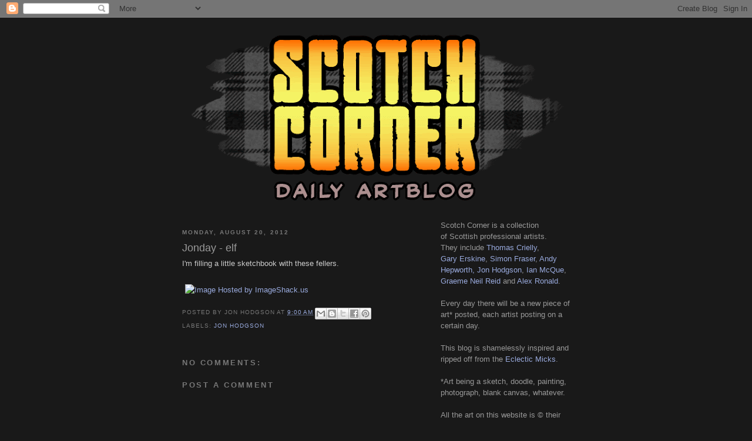

--- FILE ---
content_type: text/html; charset=UTF-8
request_url: https://scotchcorner.blogspot.com/2012/08/jonday-elf.html
body_size: 12672
content:
<!DOCTYPE html>
<html dir='ltr'>
<head>
<link href='https://www.blogger.com/static/v1/widgets/2944754296-widget_css_bundle.css' rel='stylesheet' type='text/css'/>
<meta content='text/html; charset=UTF-8' http-equiv='Content-Type'/>
<meta content='blogger' name='generator'/>
<link href='https://scotchcorner.blogspot.com/favicon.ico' rel='icon' type='image/x-icon'/>
<link href='http://scotchcorner.blogspot.com/2012/08/jonday-elf.html' rel='canonical'/>
<link rel="alternate" type="application/atom+xml" title="Scotch Corner - Atom" href="https://scotchcorner.blogspot.com/feeds/posts/default" />
<link rel="alternate" type="application/rss+xml" title="Scotch Corner - RSS" href="https://scotchcorner.blogspot.com/feeds/posts/default?alt=rss" />
<link rel="service.post" type="application/atom+xml" title="Scotch Corner - Atom" href="https://www.blogger.com/feeds/354298192322822874/posts/default" />

<link rel="alternate" type="application/atom+xml" title="Scotch Corner - Atom" href="https://scotchcorner.blogspot.com/feeds/1156287420778637871/comments/default" />
<!--Can't find substitution for tag [blog.ieCssRetrofitLinks]-->
<link href='http://img191.imageshack.us/img191/9066/img1727ju.jpg' rel='image_src'/>
<meta content='http://scotchcorner.blogspot.com/2012/08/jonday-elf.html' property='og:url'/>
<meta content='Jonday - elf' property='og:title'/>
<meta content='I&#39;m filling a little sketchbook with these fellers.   ' property='og:description'/>
<meta content='https://lh3.googleusercontent.com/blogger_img_proxy/AEn0k_tzOWeFuE6JPyQ0Hiidjk4cDPPyXfokex_rh_4lckwexTg720vrPKRRkWsimaRUapUkocvyMqo0CK08fSFSeTSI_Dw7RvX_uCSZlPOBxmsmzxR04Mx9AMmm=w1200-h630-p-k-no-nu' property='og:image'/>
<title>Scotch Corner: Jonday - elf</title>
<style id='page-skin-1' type='text/css'><!--
/*
-----------------------------------------------
Blogger Template Style
Name:     Minima Black
Date:     26 Feb 2004
Updated by: Blogger Team
----------------------------------------------- */
/* Use this with templates/template-twocol.html */
body {
background:#191919;
margin:0;
color:#cccccc;
font: x-small "Trebuchet MS", Trebuchet, Verdana, Sans-serif;
font-size/* */:/**/small;
font-size: /**/small;
text-align: center;
}
a:link {
color:#99aadd;
text-decoration:none;
}
a:visited {
color:#99aadd;
text-decoration:none;
}
a:hover {
color:#999999;
text-decoration:underline;
}
a img {
border-width:0;
}
/* Header
-----------------------------------------------
*/
#header-wrapper {
width:660px;
margin:0 auto 10px;
border:1px solid #191919;
}
#header-inner {
background-position: center;
margin-left: auto;
margin-right: auto;
}
#header {
margin: 5px;
border: 1px solid #191919;
text-align: center;
color:#cccccc;
}
#header h1 {
margin:5px 5px 0;
padding:15px 20px .25em;
line-height:1.2em;
text-transform:uppercase;
letter-spacing:.2em;
font: normal bold 200% 'Trebuchet MS',Trebuchet,Verdana,Sans-serif;
}
#header a {
color:#cccccc;
text-decoration:none;
}
#header a:hover {
color:#cccccc;
}
#header .description {
margin:0 5px 5px;
padding:0 20px 15px;
max-width:700px;
text-transform:uppercase;
letter-spacing:.2em;
line-height: 1.4em;
font: normal normal 78% 'Trebuchet MS', Trebuchet, Verdana, Sans-serif;
color: #777777;
}
#header img {
margin-left: auto;
margin-right: auto;
}
/* Outer-Wrapper
----------------------------------------------- */
#outer-wrapper {
width: 660px;
margin:0 auto;
padding:10px;
text-align:left;
font: normal normal 100% 'Trebuchet MS',Trebuchet,Verdana,Sans-serif;
}
#main-wrapper {
width: 410px;
float: left;
word-wrap: break-word; /* fix for long text breaking sidebar float in IE */
overflow: hidden;     /* fix for long non-text content breaking IE sidebar float */
}
#sidebar-wrapper {
width: 220px;
float: right;
word-wrap: break-word; /* fix for long text breaking sidebar float in IE */
overflow: hidden;     /* fix for long non-text content breaking IE sidebar float */
}
/* Headings
----------------------------------------------- */
h2 {
margin:1.5em 0 .75em;
font:normal bold 78% 'Trebuchet MS',Trebuchet,Arial,Verdana,Sans-serif;
line-height: 1.4em;
text-transform:uppercase;
letter-spacing:.2em;
color:#777777;
}
/* Posts
-----------------------------------------------
*/
h2.date-header {
margin:1.5em 0 .5em;
}
.post {
margin:.5em 0 1.5em;
border-bottom:1px dotted #191919;
padding-bottom:1.5em;
}
.post h3 {
margin:.25em 0 0;
padding:0 0 4px;
font-size:140%;
font-weight:normal;
line-height:1.4em;
color:#999999;
}
.post h3 a, .post h3 a:visited, .post h3 strong {
display:block;
text-decoration:none;
color:#999999;
font-weight:bold;
}
.post h3 strong, .post h3 a:hover {
color:#cccccc;
}
.post-body {
margin:0 0 .75em;
line-height:1.6em;
}
.post-body blockquote {
line-height:1.3em;
}
.post-footer {
margin: .75em 0;
color:#777777;
text-transform:uppercase;
letter-spacing:.1em;
font: normal normal 78% 'Trebuchet MS', Trebuchet, Arial, Verdana, Sans-serif;
line-height: 1.4em;
}
.comment-link {
margin-left:.6em;
}
.post img, table.tr-caption-container {
padding:4px;
border:1px solid #191919;
}
.tr-caption-container img {
border: none;
padding: 0;
}
.post blockquote {
margin:1em 20px;
}
.post blockquote p {
margin:.75em 0;
}
/* Comments
----------------------------------------------- */
#comments h4 {
margin:1em 0;
font-weight: bold;
line-height: 1.4em;
text-transform:uppercase;
letter-spacing:.2em;
color: #777777;
}
#comments-block {
margin:1em 0 1.5em;
line-height:1.6em;
}
#comments-block .comment-author {
margin:.5em 0;
}
#comments-block .comment-body {
margin:.25em 0 0;
}
#comments-block .comment-footer {
margin:-.25em 0 2em;
line-height: 1.4em;
text-transform:uppercase;
letter-spacing:.1em;
}
#comments-block .comment-body p {
margin:0 0 .75em;
}
.deleted-comment {
font-style:italic;
color:gray;
}
.feed-links {
clear: both;
line-height: 2.5em;
}
#blog-pager-newer-link {
float: left;
}
#blog-pager-older-link {
float: right;
}
#blog-pager {
text-align: center;
}
/* Sidebar Content
----------------------------------------------- */
.sidebar {
color: #999999;
line-height: 1.5em;
}
.sidebar ul {
list-style:none;
margin:0 0 0;
padding:0 0 0;
}
.sidebar li {
margin:0;
padding-top:0;
padding-right:0;
padding-bottom:.25em;
padding-left:15px;
text-indent:-15px;
line-height:1.5em;
}
.sidebar .widget, .main .widget {
border-bottom:1px dotted #191919;
margin:0 0 1.5em;
padding:0 0 1.5em;
}
.main .Blog {
border-bottom-width: 0;
}
/* Profile
----------------------------------------------- */
.profile-img {
float: left;
margin-top: 0;
margin-right: 5px;
margin-bottom: 5px;
margin-left: 0;
padding: 4px;
border: 1px solid #191919;
}
.profile-data {
margin:0;
text-transform:uppercase;
letter-spacing:.1em;
font: normal normal 78% 'Trebuchet MS', Trebuchet, Arial, Verdana, Sans-serif;
color: #777777;
font-weight: bold;
line-height: 1.6em;
}
.profile-datablock {
margin:.5em 0 .5em;
}
.profile-textblock {
margin: 0.5em 0;
line-height: 1.6em;
}
.profile-link {
font: normal normal 78% 'Trebuchet MS', Trebuchet, Arial, Verdana, Sans-serif;
text-transform: uppercase;
letter-spacing: .1em;
}
/* Footer
----------------------------------------------- */
#footer {
width:660px;
clear:both;
margin:0 auto;
padding-top:15px;
line-height: 1.6em;
text-transform:uppercase;
letter-spacing:.1em;
text-align: center;
}

--></style>
<link href='https://www.blogger.com/dyn-css/authorization.css?targetBlogID=354298192322822874&amp;zx=5ebb9fcf-0231-4528-b0cb-268e8a4f99d2' media='none' onload='if(media!=&#39;all&#39;)media=&#39;all&#39;' rel='stylesheet'/><noscript><link href='https://www.blogger.com/dyn-css/authorization.css?targetBlogID=354298192322822874&amp;zx=5ebb9fcf-0231-4528-b0cb-268e8a4f99d2' rel='stylesheet'/></noscript>
<meta name='google-adsense-platform-account' content='ca-host-pub-1556223355139109'/>
<meta name='google-adsense-platform-domain' content='blogspot.com'/>

</head>
<body>
<div class='navbar section' id='navbar'><div class='widget Navbar' data-version='1' id='Navbar1'><script type="text/javascript">
    function setAttributeOnload(object, attribute, val) {
      if(window.addEventListener) {
        window.addEventListener('load',
          function(){ object[attribute] = val; }, false);
      } else {
        window.attachEvent('onload', function(){ object[attribute] = val; });
      }
    }
  </script>
<div id="navbar-iframe-container"></div>
<script type="text/javascript" src="https://apis.google.com/js/platform.js"></script>
<script type="text/javascript">
      gapi.load("gapi.iframes:gapi.iframes.style.bubble", function() {
        if (gapi.iframes && gapi.iframes.getContext) {
          gapi.iframes.getContext().openChild({
              url: 'https://www.blogger.com/navbar/354298192322822874?po\x3d1156287420778637871\x26origin\x3dhttps://scotchcorner.blogspot.com',
              where: document.getElementById("navbar-iframe-container"),
              id: "navbar-iframe"
          });
        }
      });
    </script><script type="text/javascript">
(function() {
var script = document.createElement('script');
script.type = 'text/javascript';
script.src = '//pagead2.googlesyndication.com/pagead/js/google_top_exp.js';
var head = document.getElementsByTagName('head')[0];
if (head) {
head.appendChild(script);
}})();
</script>
</div></div>
<div id='outer-wrapper'><div id='wrap2'>
<!-- skip links for text browsers -->
<span id='skiplinks' style='display:none;'>
<a href='#main'>skip to main </a> |
      <a href='#sidebar'>skip to sidebar</a>
</span>
<div id='header-wrapper'>
<div class='header section' id='header'><div class='widget Header' data-version='1' id='Header1'>
<div id='header-inner'>
<a href='https://scotchcorner.blogspot.com/' style='display: block'>
<img alt='Scotch Corner' height='310px; ' id='Header1_headerimg' src='https://blogger.googleusercontent.com/img/b/R29vZ2xl/AVvXsEgSEXOw4VUTDTFXPB6fEpQZmu2hbSabqGC79cQw80OQtZoOt2mz79hsUD_xJfu506QR2NHIqh46tY4UuokUB9ljGsyEy3mp-n1S1alyEFkPNAAdaJ4PznAp95z92U8oL7dnGwHImLQKKvQ/s660/SC-Title.gif' style='display: block' width='660px; '/>
</a>
</div>
</div></div>
</div>
<div id='content-wrapper'>
<div id='crosscol-wrapper' style='text-align:center'>
<div class='crosscol no-items section' id='crosscol'></div>
</div>
<div id='main-wrapper'>
<div class='main section' id='main'><div class='widget Blog' data-version='1' id='Blog1'>
<div class='blog-posts hfeed'>

          <div class="date-outer">
        
<h2 class='date-header'><span>Monday, August 20, 2012</span></h2>

          <div class="date-posts">
        
<div class='post-outer'>
<div class='post hentry uncustomized-post-template' itemprop='blogPost' itemscope='itemscope' itemtype='http://schema.org/BlogPosting'>
<meta content='http://img191.imageshack.us/img191/9066/img1727ju.jpg' itemprop='image_url'/>
<meta content='354298192322822874' itemprop='blogId'/>
<meta content='1156287420778637871' itemprop='postId'/>
<a name='1156287420778637871'></a>
<h3 class='post-title entry-title' itemprop='name'>
Jonday - elf
</h3>
<div class='post-header'>
<div class='post-header-line-1'></div>
</div>
<div class='post-body entry-content' id='post-body-1156287420778637871' itemprop='description articleBody'>
I'm filling a little sketchbook with these fellers.<br />
<br />
<a href="http://img191.imageshack.us/img191/9066/img1727ju.jpg" target="_blank"><img alt="Image Hosted by ImageShack.us" src="https://lh3.googleusercontent.com/blogger_img_proxy/AEn0k_tzOWeFuE6JPyQ0Hiidjk4cDPPyXfokex_rh_4lckwexTg720vrPKRRkWsimaRUapUkocvyMqo0CK08fSFSeTSI_Dw7RvX_uCSZlPOBxmsmzxR04Mx9AMmm=s0-d" width="400"></a>
<div style='clear: both;'></div>
</div>
<div class='post-footer'>
<div class='post-footer-line post-footer-line-1'>
<span class='post-author vcard'>
Posted by
<span class='fn' itemprop='author' itemscope='itemscope' itemtype='http://schema.org/Person'>
<span itemprop='name'>Jon Hodgson</span>
</span>
</span>
<span class='post-timestamp'>
at
<meta content='http://scotchcorner.blogspot.com/2012/08/jonday-elf.html' itemprop='url'/>
<a class='timestamp-link' href='https://scotchcorner.blogspot.com/2012/08/jonday-elf.html' rel='bookmark' title='permanent link'><abbr class='published' itemprop='datePublished' title='2012-08-20T09:00:00+01:00'>9:00&#8239;AM</abbr></a>
</span>
<span class='post-comment-link'>
</span>
<span class='post-icons'>
<span class='item-control blog-admin pid-416147198'>
<a href='https://www.blogger.com/post-edit.g?blogID=354298192322822874&postID=1156287420778637871&from=pencil' title='Edit Post'>
<img alt='' class='icon-action' height='18' src='https://resources.blogblog.com/img/icon18_edit_allbkg.gif' width='18'/>
</a>
</span>
</span>
<div class='post-share-buttons goog-inline-block'>
<a class='goog-inline-block share-button sb-email' href='https://www.blogger.com/share-post.g?blogID=354298192322822874&postID=1156287420778637871&target=email' target='_blank' title='Email This'><span class='share-button-link-text'>Email This</span></a><a class='goog-inline-block share-button sb-blog' href='https://www.blogger.com/share-post.g?blogID=354298192322822874&postID=1156287420778637871&target=blog' onclick='window.open(this.href, "_blank", "height=270,width=475"); return false;' target='_blank' title='BlogThis!'><span class='share-button-link-text'>BlogThis!</span></a><a class='goog-inline-block share-button sb-twitter' href='https://www.blogger.com/share-post.g?blogID=354298192322822874&postID=1156287420778637871&target=twitter' target='_blank' title='Share to X'><span class='share-button-link-text'>Share to X</span></a><a class='goog-inline-block share-button sb-facebook' href='https://www.blogger.com/share-post.g?blogID=354298192322822874&postID=1156287420778637871&target=facebook' onclick='window.open(this.href, "_blank", "height=430,width=640"); return false;' target='_blank' title='Share to Facebook'><span class='share-button-link-text'>Share to Facebook</span></a><a class='goog-inline-block share-button sb-pinterest' href='https://www.blogger.com/share-post.g?blogID=354298192322822874&postID=1156287420778637871&target=pinterest' target='_blank' title='Share to Pinterest'><span class='share-button-link-text'>Share to Pinterest</span></a>
</div>
</div>
<div class='post-footer-line post-footer-line-2'>
<span class='post-labels'>
Labels:
<a href='https://scotchcorner.blogspot.com/search/label/Jon%20Hodgson' rel='tag'>Jon Hodgson</a>
</span>
</div>
<div class='post-footer-line post-footer-line-3'>
<span class='post-location'>
</span>
</div>
</div>
</div>
<div class='comments' id='comments'>
<a name='comments'></a>
<h4>No comments:</h4>
<div id='Blog1_comments-block-wrapper'>
<dl class='avatar-comment-indent' id='comments-block'>
</dl>
</div>
<p class='comment-footer'>
<div class='comment-form'>
<a name='comment-form'></a>
<h4 id='comment-post-message'>Post a Comment</h4>
<p>
</p>
<a href='https://www.blogger.com/comment/frame/354298192322822874?po=1156287420778637871&hl=en&saa=85391&origin=https://scotchcorner.blogspot.com' id='comment-editor-src'></a>
<iframe allowtransparency='true' class='blogger-iframe-colorize blogger-comment-from-post' frameborder='0' height='410px' id='comment-editor' name='comment-editor' src='' width='100%'></iframe>
<script src='https://www.blogger.com/static/v1/jsbin/2830521187-comment_from_post_iframe.js' type='text/javascript'></script>
<script type='text/javascript'>
      BLOG_CMT_createIframe('https://www.blogger.com/rpc_relay.html');
    </script>
</div>
</p>
</div>
</div>

        </div></div>
      
</div>
<div class='blog-pager' id='blog-pager'>
<span id='blog-pager-newer-link'>
<a class='blog-pager-newer-link' href='https://scotchcorner.blogspot.com/2012/08/dan-tanna-junction-must-fall.html' id='Blog1_blog-pager-newer-link' title='Newer Post'>Newer Post</a>
</span>
<span id='blog-pager-older-link'>
<a class='blog-pager-older-link' href='https://scotchcorner.blogspot.com/2012/08/film-4-frightfest-london-2012.html' id='Blog1_blog-pager-older-link' title='Older Post'>Older Post</a>
</span>
<a class='home-link' href='https://scotchcorner.blogspot.com/'>Home</a>
</div>
<div class='clear'></div>
<div class='post-feeds'>
<div class='feed-links'>
Subscribe to:
<a class='feed-link' href='https://scotchcorner.blogspot.com/feeds/1156287420778637871/comments/default' target='_blank' type='application/atom+xml'>Post Comments (Atom)</a>
</div>
</div>
</div></div>
</div>
<div id='sidebar-wrapper'>
<div class='sidebar section' id='sidebar'><div class='widget Text' data-version='1' id='Text1'>
<div class='widget-content'>
Scotch Corner is a collection<br/>of Scottish professional artists.<br/>They include <a href="http://www.tmcgrafx.co.uk/">Thomas Crielly</a>,<span style="text-decoration: underline;"><br/></span><a href="http://www.garyerskine.blogspot.com/">Gary Erskine</a>,  <a href="http://simonfraser.net/">Simon Fraser</a>, <a href="http://www.andyhepworth.com/profile.php">Andy Hepworth,</a>  <a href="http://www.jonhodgson.com/">Jon Hodgson</a>, <a href="http://mcqueconcept.blogspot.co.uk/">Ian McQue</a>, <a href="http://www.gnreid.co.uk/">Graeme Neil Reid</a> and <a href="http://alexronald68.blogspot.com/">Alex Ronald</a>.<div><br/></div><div>Every day there will be a new piece of art* posted, each artist posting on a certain day.</div><div><br/></div><div>This blog is shamelessly inspired and ripped off from the <a href="http://eclecticmicks.blogspot.com/">Eclectic Micks</a>.</div><div><br/></div><div>*Art being a sketch, doodle, painting, photograph, blank canvas, whatever.</div><div><br/></div><div>All the art on this website is &#169; their respective creators. No material can be used without the permission of the owner. All the artists are available for hire and can be contacted through their own websites.</div>
</div>
<div class='clear'></div>
</div><div class='widget Image' data-version='1' id='Image2'>
<h2>SCOTCH CORNER are...</h2>
<div class='widget-content'>
<a href='http://simonfraser.net'>
<img alt='SCOTCH CORNER are...' height='180' id='Image2_img' src='https://blogger.googleusercontent.com/img/b/R29vZ2xl/AVvXsEjZh-gfbx-8paKvjUl1L7-iOIeIotzXeTRs4pOxv-lZXg8aveGL5uTEKkGZ-GpjiN9-YuQmFCwlp-Bc88m32A3nlJ2_FgO7QHkXG54ZBp-kdjYKh9pkaG7Rixxp0z4nezBaeW4XZ2-RRic/s1600/SimonMONDAY.gif' width='220'/>
</a>
<br/>
</div>
<div class='clear'></div>
</div><div class='widget Image' data-version='1' id='Image1'>
<div class='widget-content'>
<a href='http://www.gnreid.co.uk'>
<img alt='' height='180' id='Image1_img' src='https://blogger.googleusercontent.com/img/b/R29vZ2xl/AVvXsEiXShSo93N-LHjYFAtc10QlaCHxA3juITf3EV50_BgxEUGc9KKO2HRojt9DXx3OZUTmtqesZByQV1PuovMSYp4zxVZHIX_8dTkYlx0Kqz0t0JAmq53f5lno15haO2TiJl31w72sr8G5EpM/s220/GraemeTUESDAY.gif' width='220'/>
</a>
<br/>
</div>
<div class='clear'></div>
</div><div class='widget Image' data-version='1' id='Image3'>
<div class='widget-content'>
<a href='http://www.andyhepworth.com/'>
<img alt='' height='180' id='Image3_img' src='https://blogger.googleusercontent.com/img/b/R29vZ2xl/AVvXsEg6-qgjkEaHCxQAEB1Q0-zc4Iiisnoig_KLitZU7Z9wPXs1d-D70nEhv311UYW9CeiU1UNT6KcZfYczSkU4QfvckTxhl-rPQqd2TE_fqyP9GiVRX5-4RPnxw7XZCsRU90XHAyRoDXORH70/s220/AndyWEDNESDAY.gif' width='220'/>
</a>
<br/>
</div>
<div class='clear'></div>
</div><div class='widget Image' data-version='1' id='Image4'>
<div class='widget-content'>
<a href='http://www.garyerskine.blogspot.com/'>
<img alt='' height='180' id='Image4_img' src='https://blogger.googleusercontent.com/img/b/R29vZ2xl/AVvXsEgUfrpnzkapaAzJNOtw770LvWAGOgdrKSz6NAr-rouGAgAF_IdOvTBTvhWm14vH0U7oPtvjj0mM96H71Vv4M1w4WF3L_1X5iyaF8QGIzaKesoYGKXI_cOspYHnU-FY78iaRWZT4fEqwliA/s220/GaryTHURSDAY.gif' width='220'/>
</a>
<br/>
</div>
<div class='clear'></div>
</div><div class='widget Image' data-version='1' id='Image6'>
<div class='widget-content'>
<a href='http://www.tmcgrafx.co.uk/'>
<img alt='' height='180' id='Image6_img' src='https://blogger.googleusercontent.com/img/b/R29vZ2xl/AVvXsEgErfsIrfdfh5FN4xK1P-bx6Rq3APzPbbuZ6NLBhBAXk6RF8ImAymMzq2ZkGwW_xMYFEAO731SfLMROdSf_NiRLKkdNnavrj6alSr6KYfW5HUVSCf8_J-upi67zQlYgBj4PouLeslcTMks/s220/TomFRIDAY.gif' width='220'/>
</a>
<br/>
</div>
<div class='clear'></div>
</div><div class='widget Image' data-version='1' id='Image5'>
<div class='widget-content'>
<a href='http://mcqueconcept.blogspot.co.uk/'>
<img alt='' height='180' id='Image5_img' src='https://blogger.googleusercontent.com/img/b/R29vZ2xl/AVvXsEiQfI_t9O6IMyfmooXOpD-kvx5ou2ffgB0ByDiiDybt1vR_q8Azb0fL4EvxL7UdwiMR4-IuL0T3lb0Wby1b3ON7X0G1IlcKCV-gjBSsQkOEUBmqq5ly8_T_I7qkt-o9lagWzncBtE7PQU0/s1600/IanSUNDAY.gif' width='220'/>
</a>
<br/>
</div>
<div class='clear'></div>
</div><div class='widget Image' data-version='1' id='Image8'>
<div class='widget-content'>
<a href='http://alexronald68.blogspot.co.uk/'>
<img alt='' height='90' id='Image8_img' src='https://blogger.googleusercontent.com/img/b/R29vZ2xl/AVvXsEgGKs-1cidURfAGKAHh-QDzO2JxkDLJLv0NdI9_HO8wFFZTBavCM1yTYxOJh8bKKOmJ-sfbaEaYFKLARrmFdzBYbaCLHctuG6SplHpse57jdvA0wAez4c6oWFpdqQbXtfvwgALY1cxdLFY/s220/AlexRONALD.gif' width='220'/>
</a>
<br/>
</div>
<div class='clear'></div>
</div><div class='widget Image' data-version='1' id='Image9'>
<h2>Jon Hodgson</h2>
<div class='widget-content'>
<a href='http://www.jonhodgson.com/'>
<img alt='Jon Hodgson' height='90' id='Image9_img' src='https://blogger.googleusercontent.com/img/b/R29vZ2xl/AVvXsEjalYfyo4euoDetu1sHI_PjBIdQLD5zVJEhuwuDjcKbqQ-bxVnPVF9-x6_TlDjEmO1pj99NefP-0r523hIy_lBR4uiq-wW1djtOWsxkwD4TF5sUszDmhy3OPG-otTXCqqEN2yuOqzGz6vc/s1600/JonHODGSON.gif' width='220'/>
</a>
<br/>
</div>
<div class='clear'></div>
</div><div class='widget Label' data-version='1' id='Label1'>
<h2>Labels</h2>
<div class='widget-content list-label-widget-content'>
<ul>
<li>
<a dir='ltr' href='https://scotchcorner.blogspot.com/search/label/Tom%20Crielly'>Tom Crielly</a>
<span dir='ltr'>(215)</span>
</li>
<li>
<a dir='ltr' href='https://scotchcorner.blogspot.com/search/label/Andy%20Hepworth'>Andy Hepworth</a>
<span dir='ltr'>(212)</span>
</li>
<li>
<a dir='ltr' href='https://scotchcorner.blogspot.com/search/label/Graeme%20Neil%20Reid'>Graeme Neil Reid</a>
<span dir='ltr'>(208)</span>
</li>
<li>
<a dir='ltr' href='https://scotchcorner.blogspot.com/search/label/Gary%20Erskine'>Gary Erskine</a>
<span dir='ltr'>(186)</span>
</li>
<li>
<a dir='ltr' href='https://scotchcorner.blogspot.com/search/label/Jon%20Hodgson'>Jon Hodgson</a>
<span dir='ltr'>(183)</span>
</li>
<li>
<a dir='ltr' href='https://scotchcorner.blogspot.com/search/label/Simon%20Fraser'>Simon Fraser</a>
<span dir='ltr'>(161)</span>
</li>
<li>
<a dir='ltr' href='https://scotchcorner.blogspot.com/search/label/Guest%20Post'>Guest Post</a>
<span dir='ltr'>(137)</span>
</li>
<li>
<a dir='ltr' href='https://scotchcorner.blogspot.com/search/label/Alex%20Ronald'>Alex Ronald</a>
<span dir='ltr'>(81)</span>
</li>
<li>
<a dir='ltr' href='https://scotchcorner.blogspot.com/search/label/Marvel%20A-Z'>Marvel A-Z</a>
<span dir='ltr'>(53)</span>
</li>
<li>
<a dir='ltr' href='https://scotchcorner.blogspot.com/search/label/Ian%20McQue'>Ian McQue</a>
<span dir='ltr'>(39)</span>
</li>
<li>
<a dir='ltr' href='https://scotchcorner.blogspot.com/search/label/Competition'>Competition</a>
<span dir='ltr'>(21)</span>
</li>
</ul>
<div class='clear'></div>
</div>
</div><div class='widget BlogArchive' data-version='1' id='BlogArchive1'>
<h2>Blog Archive</h2>
<div class='widget-content'>
<div id='ArchiveList'>
<div id='BlogArchive1_ArchiveList'>
<ul class='hierarchy'>
<li class='archivedate collapsed'>
<a class='toggle' href='javascript:void(0)'>
<span class='zippy'>

        &#9658;&#160;
      
</span>
</a>
<a class='post-count-link' href='https://scotchcorner.blogspot.com/2013/'>
2013
</a>
<span class='post-count' dir='ltr'>(267)</span>
<ul class='hierarchy'>
<li class='archivedate collapsed'>
<a class='toggle' href='javascript:void(0)'>
<span class='zippy'>

        &#9658;&#160;
      
</span>
</a>
<a class='post-count-link' href='https://scotchcorner.blogspot.com/2013/11/'>
November
</a>
<span class='post-count' dir='ltr'>(12)</span>
</li>
</ul>
<ul class='hierarchy'>
<li class='archivedate collapsed'>
<a class='toggle' href='javascript:void(0)'>
<span class='zippy'>

        &#9658;&#160;
      
</span>
</a>
<a class='post-count-link' href='https://scotchcorner.blogspot.com/2013/10/'>
October
</a>
<span class='post-count' dir='ltr'>(24)</span>
</li>
</ul>
<ul class='hierarchy'>
<li class='archivedate collapsed'>
<a class='toggle' href='javascript:void(0)'>
<span class='zippy'>

        &#9658;&#160;
      
</span>
</a>
<a class='post-count-link' href='https://scotchcorner.blogspot.com/2013/09/'>
September
</a>
<span class='post-count' dir='ltr'>(26)</span>
</li>
</ul>
<ul class='hierarchy'>
<li class='archivedate collapsed'>
<a class='toggle' href='javascript:void(0)'>
<span class='zippy'>

        &#9658;&#160;
      
</span>
</a>
<a class='post-count-link' href='https://scotchcorner.blogspot.com/2013/08/'>
August
</a>
<span class='post-count' dir='ltr'>(26)</span>
</li>
</ul>
<ul class='hierarchy'>
<li class='archivedate collapsed'>
<a class='toggle' href='javascript:void(0)'>
<span class='zippy'>

        &#9658;&#160;
      
</span>
</a>
<a class='post-count-link' href='https://scotchcorner.blogspot.com/2013/07/'>
July
</a>
<span class='post-count' dir='ltr'>(24)</span>
</li>
</ul>
<ul class='hierarchy'>
<li class='archivedate collapsed'>
<a class='toggle' href='javascript:void(0)'>
<span class='zippy'>

        &#9658;&#160;
      
</span>
</a>
<a class='post-count-link' href='https://scotchcorner.blogspot.com/2013/06/'>
June
</a>
<span class='post-count' dir='ltr'>(23)</span>
</li>
</ul>
<ul class='hierarchy'>
<li class='archivedate collapsed'>
<a class='toggle' href='javascript:void(0)'>
<span class='zippy'>

        &#9658;&#160;
      
</span>
</a>
<a class='post-count-link' href='https://scotchcorner.blogspot.com/2013/05/'>
May
</a>
<span class='post-count' dir='ltr'>(24)</span>
</li>
</ul>
<ul class='hierarchy'>
<li class='archivedate collapsed'>
<a class='toggle' href='javascript:void(0)'>
<span class='zippy'>

        &#9658;&#160;
      
</span>
</a>
<a class='post-count-link' href='https://scotchcorner.blogspot.com/2013/04/'>
April
</a>
<span class='post-count' dir='ltr'>(28)</span>
</li>
</ul>
<ul class='hierarchy'>
<li class='archivedate collapsed'>
<a class='toggle' href='javascript:void(0)'>
<span class='zippy'>

        &#9658;&#160;
      
</span>
</a>
<a class='post-count-link' href='https://scotchcorner.blogspot.com/2013/03/'>
March
</a>
<span class='post-count' dir='ltr'>(29)</span>
</li>
</ul>
<ul class='hierarchy'>
<li class='archivedate collapsed'>
<a class='toggle' href='javascript:void(0)'>
<span class='zippy'>

        &#9658;&#160;
      
</span>
</a>
<a class='post-count-link' href='https://scotchcorner.blogspot.com/2013/02/'>
February
</a>
<span class='post-count' dir='ltr'>(26)</span>
</li>
</ul>
<ul class='hierarchy'>
<li class='archivedate collapsed'>
<a class='toggle' href='javascript:void(0)'>
<span class='zippy'>

        &#9658;&#160;
      
</span>
</a>
<a class='post-count-link' href='https://scotchcorner.blogspot.com/2013/01/'>
January
</a>
<span class='post-count' dir='ltr'>(25)</span>
</li>
</ul>
</li>
</ul>
<ul class='hierarchy'>
<li class='archivedate expanded'>
<a class='toggle' href='javascript:void(0)'>
<span class='zippy toggle-open'>

        &#9660;&#160;
      
</span>
</a>
<a class='post-count-link' href='https://scotchcorner.blogspot.com/2012/'>
2012
</a>
<span class='post-count' dir='ltr'>(342)</span>
<ul class='hierarchy'>
<li class='archivedate collapsed'>
<a class='toggle' href='javascript:void(0)'>
<span class='zippy'>

        &#9658;&#160;
      
</span>
</a>
<a class='post-count-link' href='https://scotchcorner.blogspot.com/2012/12/'>
December
</a>
<span class='post-count' dir='ltr'>(28)</span>
</li>
</ul>
<ul class='hierarchy'>
<li class='archivedate collapsed'>
<a class='toggle' href='javascript:void(0)'>
<span class='zippy'>

        &#9658;&#160;
      
</span>
</a>
<a class='post-count-link' href='https://scotchcorner.blogspot.com/2012/11/'>
November
</a>
<span class='post-count' dir='ltr'>(28)</span>
</li>
</ul>
<ul class='hierarchy'>
<li class='archivedate collapsed'>
<a class='toggle' href='javascript:void(0)'>
<span class='zippy'>

        &#9658;&#160;
      
</span>
</a>
<a class='post-count-link' href='https://scotchcorner.blogspot.com/2012/10/'>
October
</a>
<span class='post-count' dir='ltr'>(29)</span>
</li>
</ul>
<ul class='hierarchy'>
<li class='archivedate collapsed'>
<a class='toggle' href='javascript:void(0)'>
<span class='zippy'>

        &#9658;&#160;
      
</span>
</a>
<a class='post-count-link' href='https://scotchcorner.blogspot.com/2012/09/'>
September
</a>
<span class='post-count' dir='ltr'>(27)</span>
</li>
</ul>
<ul class='hierarchy'>
<li class='archivedate expanded'>
<a class='toggle' href='javascript:void(0)'>
<span class='zippy toggle-open'>

        &#9660;&#160;
      
</span>
</a>
<a class='post-count-link' href='https://scotchcorner.blogspot.com/2012/08/'>
August
</a>
<span class='post-count' dir='ltr'>(27)</span>
<ul class='posts'>
<li><a href='https://scotchcorner.blogspot.com/2012/08/children-of-damned-background-characters.html'>Children of the Damned - background characters</a></li>
<li><a href='https://scotchcorner.blogspot.com/2012/08/exalted-been-while.html'>Exalted - been a while!</a></li>
<li><a href='https://scotchcorner.blogspot.com/2012/08/neil-armstrong-1930-2012.html'>Neil Armstrong 1930-2012</a></li>
<li><a href='https://scotchcorner.blogspot.com/2012/08/jonday-photo.html'>Jonday - photo</a></li>
<li><a href='https://scotchcorner.blogspot.com/2012/08/school-of-damned.html'>School of the Damned</a></li>
<li><a href='https://scotchcorner.blogspot.com/2012/08/children-of-damned-vampire-kiss.html'>Children of the Damned - Vampire kiss</a></li>
<li><a href='https://scotchcorner.blogspot.com/2012/08/sketchbook-again.html'>Sketchbook again</a></li>
<li><a href='https://scotchcorner.blogspot.com/2012/08/dan-tanna-junction-must-fall.html'>Dan Tanna Junction must fall!</a></li>
<li><a href='https://scotchcorner.blogspot.com/2012/08/jonday-elf.html'>Jonday - elf</a></li>
<li><a href='https://scotchcorner.blogspot.com/2012/08/film-4-frightfest-london-2012.html'>Film 4 Frightfest, London 2012</a></li>
<li><a href='https://scotchcorner.blogspot.com/2012/08/mystique.html'>Mystique</a></li>
<li><a href='https://scotchcorner.blogspot.com/2012/08/children-of-damned-teaser.html'>Children of the Damned - teaser</a></li>
<li><a href='https://scotchcorner.blogspot.com/2012/08/more-sketchbook-archive.html'>More sketchbook archive</a></li>
<li><a href='https://scotchcorner.blogspot.com/2012/08/man-of-steel.html'>Man of Steel</a></li>
<li><a href='https://scotchcorner.blogspot.com/2012/08/jonday-moar-sketching.html'>Jonday - moar sketching</a></li>
<li><a href='https://scotchcorner.blogspot.com/2012/08/one-two-freddys-coming-for-you.html'>One two Freddy&#39;s coming for you.</a></li>
<li><a href='https://scotchcorner.blogspot.com/2012/08/daredevil-redesign.html'>Daredevil redesign</a></li>
<li><a href='https://scotchcorner.blogspot.com/2012/08/quick-anderson.html'>Quick Anderson</a></li>
<li><a href='https://scotchcorner.blogspot.com/2012/08/roller-derby-mcs.html'>Roller derby MCs.</a></li>
<li><a href='https://scotchcorner.blogspot.com/2012/08/grail-knight.html'>Grail knight</a></li>
<li><a href='https://scotchcorner.blogspot.com/2012/08/spins-web-any-size-catches-thieves-just.html'>Spins a web, any size, catches thieves just like f...</a></li>
<li><a href='https://scotchcorner.blogspot.com/2012/08/jonday-middle-earth-sketching.html'>Jonday - Middle-earth sketching</a></li>
<li><a href='https://scotchcorner.blogspot.com/2012/08/first-dredd.html'>First Dredd</a></li>
<li><a href='https://scotchcorner.blogspot.com/2012/08/dante-katarina-lulu.html'>Dante, Katarina &amp; Lulu</a></li>
<li><a href='https://scotchcorner.blogspot.com/2012/08/fantastic-four-redesign.html'>Fantastic Four redesign</a></li>
<li><a href='https://scotchcorner.blogspot.com/2012/08/scroobius-hip-t-shirt-design.html'>Scroobius Hip t-shirt design.</a></li>
<li><a href='https://scotchcorner.blogspot.com/2012/08/studio-move-work-surfaces.html'>Studio move, work surfaces</a></li>
</ul>
</li>
</ul>
<ul class='hierarchy'>
<li class='archivedate collapsed'>
<a class='toggle' href='javascript:void(0)'>
<span class='zippy'>

        &#9658;&#160;
      
</span>
</a>
<a class='post-count-link' href='https://scotchcorner.blogspot.com/2012/07/'>
July
</a>
<span class='post-count' dir='ltr'>(31)</span>
</li>
</ul>
<ul class='hierarchy'>
<li class='archivedate collapsed'>
<a class='toggle' href='javascript:void(0)'>
<span class='zippy'>

        &#9658;&#160;
      
</span>
</a>
<a class='post-count-link' href='https://scotchcorner.blogspot.com/2012/06/'>
June
</a>
<span class='post-count' dir='ltr'>(28)</span>
</li>
</ul>
<ul class='hierarchy'>
<li class='archivedate collapsed'>
<a class='toggle' href='javascript:void(0)'>
<span class='zippy'>

        &#9658;&#160;
      
</span>
</a>
<a class='post-count-link' href='https://scotchcorner.blogspot.com/2012/05/'>
May
</a>
<span class='post-count' dir='ltr'>(30)</span>
</li>
</ul>
<ul class='hierarchy'>
<li class='archivedate collapsed'>
<a class='toggle' href='javascript:void(0)'>
<span class='zippy'>

        &#9658;&#160;
      
</span>
</a>
<a class='post-count-link' href='https://scotchcorner.blogspot.com/2012/04/'>
April
</a>
<span class='post-count' dir='ltr'>(30)</span>
</li>
</ul>
<ul class='hierarchy'>
<li class='archivedate collapsed'>
<a class='toggle' href='javascript:void(0)'>
<span class='zippy'>

        &#9658;&#160;
      
</span>
</a>
<a class='post-count-link' href='https://scotchcorner.blogspot.com/2012/03/'>
March
</a>
<span class='post-count' dir='ltr'>(29)</span>
</li>
</ul>
<ul class='hierarchy'>
<li class='archivedate collapsed'>
<a class='toggle' href='javascript:void(0)'>
<span class='zippy'>

        &#9658;&#160;
      
</span>
</a>
<a class='post-count-link' href='https://scotchcorner.blogspot.com/2012/02/'>
February
</a>
<span class='post-count' dir='ltr'>(29)</span>
</li>
</ul>
<ul class='hierarchy'>
<li class='archivedate collapsed'>
<a class='toggle' href='javascript:void(0)'>
<span class='zippy'>

        &#9658;&#160;
      
</span>
</a>
<a class='post-count-link' href='https://scotchcorner.blogspot.com/2012/01/'>
January
</a>
<span class='post-count' dir='ltr'>(26)</span>
</li>
</ul>
</li>
</ul>
<ul class='hierarchy'>
<li class='archivedate collapsed'>
<a class='toggle' href='javascript:void(0)'>
<span class='zippy'>

        &#9658;&#160;
      
</span>
</a>
<a class='post-count-link' href='https://scotchcorner.blogspot.com/2011/'>
2011
</a>
<span class='post-count' dir='ltr'>(347)</span>
<ul class='hierarchy'>
<li class='archivedate collapsed'>
<a class='toggle' href='javascript:void(0)'>
<span class='zippy'>

        &#9658;&#160;
      
</span>
</a>
<a class='post-count-link' href='https://scotchcorner.blogspot.com/2011/12/'>
December
</a>
<span class='post-count' dir='ltr'>(27)</span>
</li>
</ul>
<ul class='hierarchy'>
<li class='archivedate collapsed'>
<a class='toggle' href='javascript:void(0)'>
<span class='zippy'>

        &#9658;&#160;
      
</span>
</a>
<a class='post-count-link' href='https://scotchcorner.blogspot.com/2011/11/'>
November
</a>
<span class='post-count' dir='ltr'>(28)</span>
</li>
</ul>
<ul class='hierarchy'>
<li class='archivedate collapsed'>
<a class='toggle' href='javascript:void(0)'>
<span class='zippy'>

        &#9658;&#160;
      
</span>
</a>
<a class='post-count-link' href='https://scotchcorner.blogspot.com/2011/10/'>
October
</a>
<span class='post-count' dir='ltr'>(30)</span>
</li>
</ul>
<ul class='hierarchy'>
<li class='archivedate collapsed'>
<a class='toggle' href='javascript:void(0)'>
<span class='zippy'>

        &#9658;&#160;
      
</span>
</a>
<a class='post-count-link' href='https://scotchcorner.blogspot.com/2011/09/'>
September
</a>
<span class='post-count' dir='ltr'>(29)</span>
</li>
</ul>
<ul class='hierarchy'>
<li class='archivedate collapsed'>
<a class='toggle' href='javascript:void(0)'>
<span class='zippy'>

        &#9658;&#160;
      
</span>
</a>
<a class='post-count-link' href='https://scotchcorner.blogspot.com/2011/08/'>
August
</a>
<span class='post-count' dir='ltr'>(31)</span>
</li>
</ul>
<ul class='hierarchy'>
<li class='archivedate collapsed'>
<a class='toggle' href='javascript:void(0)'>
<span class='zippy'>

        &#9658;&#160;
      
</span>
</a>
<a class='post-count-link' href='https://scotchcorner.blogspot.com/2011/07/'>
July
</a>
<span class='post-count' dir='ltr'>(32)</span>
</li>
</ul>
<ul class='hierarchy'>
<li class='archivedate collapsed'>
<a class='toggle' href='javascript:void(0)'>
<span class='zippy'>

        &#9658;&#160;
      
</span>
</a>
<a class='post-count-link' href='https://scotchcorner.blogspot.com/2011/06/'>
June
</a>
<span class='post-count' dir='ltr'>(30)</span>
</li>
</ul>
<ul class='hierarchy'>
<li class='archivedate collapsed'>
<a class='toggle' href='javascript:void(0)'>
<span class='zippy'>

        &#9658;&#160;
      
</span>
</a>
<a class='post-count-link' href='https://scotchcorner.blogspot.com/2011/05/'>
May
</a>
<span class='post-count' dir='ltr'>(31)</span>
</li>
</ul>
<ul class='hierarchy'>
<li class='archivedate collapsed'>
<a class='toggle' href='javascript:void(0)'>
<span class='zippy'>

        &#9658;&#160;
      
</span>
</a>
<a class='post-count-link' href='https://scotchcorner.blogspot.com/2011/04/'>
April
</a>
<span class='post-count' dir='ltr'>(28)</span>
</li>
</ul>
<ul class='hierarchy'>
<li class='archivedate collapsed'>
<a class='toggle' href='javascript:void(0)'>
<span class='zippy'>

        &#9658;&#160;
      
</span>
</a>
<a class='post-count-link' href='https://scotchcorner.blogspot.com/2011/03/'>
March
</a>
<span class='post-count' dir='ltr'>(30)</span>
</li>
</ul>
<ul class='hierarchy'>
<li class='archivedate collapsed'>
<a class='toggle' href='javascript:void(0)'>
<span class='zippy'>

        &#9658;&#160;
      
</span>
</a>
<a class='post-count-link' href='https://scotchcorner.blogspot.com/2011/02/'>
February
</a>
<span class='post-count' dir='ltr'>(25)</span>
</li>
</ul>
<ul class='hierarchy'>
<li class='archivedate collapsed'>
<a class='toggle' href='javascript:void(0)'>
<span class='zippy'>

        &#9658;&#160;
      
</span>
</a>
<a class='post-count-link' href='https://scotchcorner.blogspot.com/2011/01/'>
January
</a>
<span class='post-count' dir='ltr'>(26)</span>
</li>
</ul>
</li>
</ul>
<ul class='hierarchy'>
<li class='archivedate collapsed'>
<a class='toggle' href='javascript:void(0)'>
<span class='zippy'>

        &#9658;&#160;
      
</span>
</a>
<a class='post-count-link' href='https://scotchcorner.blogspot.com/2010/'>
2010
</a>
<span class='post-count' dir='ltr'>(332)</span>
<ul class='hierarchy'>
<li class='archivedate collapsed'>
<a class='toggle' href='javascript:void(0)'>
<span class='zippy'>

        &#9658;&#160;
      
</span>
</a>
<a class='post-count-link' href='https://scotchcorner.blogspot.com/2010/12/'>
December
</a>
<span class='post-count' dir='ltr'>(25)</span>
</li>
</ul>
<ul class='hierarchy'>
<li class='archivedate collapsed'>
<a class='toggle' href='javascript:void(0)'>
<span class='zippy'>

        &#9658;&#160;
      
</span>
</a>
<a class='post-count-link' href='https://scotchcorner.blogspot.com/2010/11/'>
November
</a>
<span class='post-count' dir='ltr'>(28)</span>
</li>
</ul>
<ul class='hierarchy'>
<li class='archivedate collapsed'>
<a class='toggle' href='javascript:void(0)'>
<span class='zippy'>

        &#9658;&#160;
      
</span>
</a>
<a class='post-count-link' href='https://scotchcorner.blogspot.com/2010/10/'>
October
</a>
<span class='post-count' dir='ltr'>(26)</span>
</li>
</ul>
<ul class='hierarchy'>
<li class='archivedate collapsed'>
<a class='toggle' href='javascript:void(0)'>
<span class='zippy'>

        &#9658;&#160;
      
</span>
</a>
<a class='post-count-link' href='https://scotchcorner.blogspot.com/2010/09/'>
September
</a>
<span class='post-count' dir='ltr'>(27)</span>
</li>
</ul>
<ul class='hierarchy'>
<li class='archivedate collapsed'>
<a class='toggle' href='javascript:void(0)'>
<span class='zippy'>

        &#9658;&#160;
      
</span>
</a>
<a class='post-count-link' href='https://scotchcorner.blogspot.com/2010/08/'>
August
</a>
<span class='post-count' dir='ltr'>(26)</span>
</li>
</ul>
<ul class='hierarchy'>
<li class='archivedate collapsed'>
<a class='toggle' href='javascript:void(0)'>
<span class='zippy'>

        &#9658;&#160;
      
</span>
</a>
<a class='post-count-link' href='https://scotchcorner.blogspot.com/2010/07/'>
July
</a>
<span class='post-count' dir='ltr'>(29)</span>
</li>
</ul>
<ul class='hierarchy'>
<li class='archivedate collapsed'>
<a class='toggle' href='javascript:void(0)'>
<span class='zippy'>

        &#9658;&#160;
      
</span>
</a>
<a class='post-count-link' href='https://scotchcorner.blogspot.com/2010/06/'>
June
</a>
<span class='post-count' dir='ltr'>(32)</span>
</li>
</ul>
<ul class='hierarchy'>
<li class='archivedate collapsed'>
<a class='toggle' href='javascript:void(0)'>
<span class='zippy'>

        &#9658;&#160;
      
</span>
</a>
<a class='post-count-link' href='https://scotchcorner.blogspot.com/2010/05/'>
May
</a>
<span class='post-count' dir='ltr'>(28)</span>
</li>
</ul>
<ul class='hierarchy'>
<li class='archivedate collapsed'>
<a class='toggle' href='javascript:void(0)'>
<span class='zippy'>

        &#9658;&#160;
      
</span>
</a>
<a class='post-count-link' href='https://scotchcorner.blogspot.com/2010/04/'>
April
</a>
<span class='post-count' dir='ltr'>(28)</span>
</li>
</ul>
<ul class='hierarchy'>
<li class='archivedate collapsed'>
<a class='toggle' href='javascript:void(0)'>
<span class='zippy'>

        &#9658;&#160;
      
</span>
</a>
<a class='post-count-link' href='https://scotchcorner.blogspot.com/2010/03/'>
March
</a>
<span class='post-count' dir='ltr'>(31)</span>
</li>
</ul>
<ul class='hierarchy'>
<li class='archivedate collapsed'>
<a class='toggle' href='javascript:void(0)'>
<span class='zippy'>

        &#9658;&#160;
      
</span>
</a>
<a class='post-count-link' href='https://scotchcorner.blogspot.com/2010/02/'>
February
</a>
<span class='post-count' dir='ltr'>(26)</span>
</li>
</ul>
<ul class='hierarchy'>
<li class='archivedate collapsed'>
<a class='toggle' href='javascript:void(0)'>
<span class='zippy'>

        &#9658;&#160;
      
</span>
</a>
<a class='post-count-link' href='https://scotchcorner.blogspot.com/2010/01/'>
January
</a>
<span class='post-count' dir='ltr'>(26)</span>
</li>
</ul>
</li>
</ul>
<ul class='hierarchy'>
<li class='archivedate collapsed'>
<a class='toggle' href='javascript:void(0)'>
<span class='zippy'>

        &#9658;&#160;
      
</span>
</a>
<a class='post-count-link' href='https://scotchcorner.blogspot.com/2009/'>
2009
</a>
<span class='post-count' dir='ltr'>(167)</span>
<ul class='hierarchy'>
<li class='archivedate collapsed'>
<a class='toggle' href='javascript:void(0)'>
<span class='zippy'>

        &#9658;&#160;
      
</span>
</a>
<a class='post-count-link' href='https://scotchcorner.blogspot.com/2009/12/'>
December
</a>
<span class='post-count' dir='ltr'>(29)</span>
</li>
</ul>
<ul class='hierarchy'>
<li class='archivedate collapsed'>
<a class='toggle' href='javascript:void(0)'>
<span class='zippy'>

        &#9658;&#160;
      
</span>
</a>
<a class='post-count-link' href='https://scotchcorner.blogspot.com/2009/11/'>
November
</a>
<span class='post-count' dir='ltr'>(28)</span>
</li>
</ul>
<ul class='hierarchy'>
<li class='archivedate collapsed'>
<a class='toggle' href='javascript:void(0)'>
<span class='zippy'>

        &#9658;&#160;
      
</span>
</a>
<a class='post-count-link' href='https://scotchcorner.blogspot.com/2009/10/'>
October
</a>
<span class='post-count' dir='ltr'>(29)</span>
</li>
</ul>
<ul class='hierarchy'>
<li class='archivedate collapsed'>
<a class='toggle' href='javascript:void(0)'>
<span class='zippy'>

        &#9658;&#160;
      
</span>
</a>
<a class='post-count-link' href='https://scotchcorner.blogspot.com/2009/09/'>
September
</a>
<span class='post-count' dir='ltr'>(26)</span>
</li>
</ul>
<ul class='hierarchy'>
<li class='archivedate collapsed'>
<a class='toggle' href='javascript:void(0)'>
<span class='zippy'>

        &#9658;&#160;
      
</span>
</a>
<a class='post-count-link' href='https://scotchcorner.blogspot.com/2009/08/'>
August
</a>
<span class='post-count' dir='ltr'>(25)</span>
</li>
</ul>
<ul class='hierarchy'>
<li class='archivedate collapsed'>
<a class='toggle' href='javascript:void(0)'>
<span class='zippy'>

        &#9658;&#160;
      
</span>
</a>
<a class='post-count-link' href='https://scotchcorner.blogspot.com/2009/07/'>
July
</a>
<span class='post-count' dir='ltr'>(28)</span>
</li>
</ul>
<ul class='hierarchy'>
<li class='archivedate collapsed'>
<a class='toggle' href='javascript:void(0)'>
<span class='zippy'>

        &#9658;&#160;
      
</span>
</a>
<a class='post-count-link' href='https://scotchcorner.blogspot.com/2009/06/'>
June
</a>
<span class='post-count' dir='ltr'>(2)</span>
</li>
</ul>
</li>
</ul>
</div>
</div>
<div class='clear'></div>
</div>
</div><div class='widget Followers' data-version='1' id='Followers1'>
<h2 class='title'>Followers</h2>
<div class='widget-content'>
<div id='Followers1-wrapper'>
<div style='margin-right:2px;'>
<div><script type="text/javascript" src="https://apis.google.com/js/platform.js"></script>
<div id="followers-iframe-container"></div>
<script type="text/javascript">
    window.followersIframe = null;
    function followersIframeOpen(url) {
      gapi.load("gapi.iframes", function() {
        if (gapi.iframes && gapi.iframes.getContext) {
          window.followersIframe = gapi.iframes.getContext().openChild({
            url: url,
            where: document.getElementById("followers-iframe-container"),
            messageHandlersFilter: gapi.iframes.CROSS_ORIGIN_IFRAMES_FILTER,
            messageHandlers: {
              '_ready': function(obj) {
                window.followersIframe.getIframeEl().height = obj.height;
              },
              'reset': function() {
                window.followersIframe.close();
                followersIframeOpen("https://www.blogger.com/followers/frame/354298192322822874?colors\x3dCgt0cmFuc3BhcmVudBILdHJhbnNwYXJlbnQaByM5OTk5OTkiByM5OWFhZGQqByMxOTE5MTkyByM5OTk5OTk6ByM5OTk5OTlCByM5OWFhZGRKByM3Nzc3NzdSByM5OWFhZGRaC3RyYW5zcGFyZW50\x26pageSize\x3d21\x26hl\x3den\x26origin\x3dhttps://scotchcorner.blogspot.com");
              },
              'open': function(url) {
                window.followersIframe.close();
                followersIframeOpen(url);
              }
            }
          });
        }
      });
    }
    followersIframeOpen("https://www.blogger.com/followers/frame/354298192322822874?colors\x3dCgt0cmFuc3BhcmVudBILdHJhbnNwYXJlbnQaByM5OTk5OTkiByM5OWFhZGQqByMxOTE5MTkyByM5OTk5OTk6ByM5OTk5OTlCByM5OWFhZGRKByM3Nzc3NzdSByM5OWFhZGRaC3RyYW5zcGFyZW50\x26pageSize\x3d21\x26hl\x3den\x26origin\x3dhttps://scotchcorner.blogspot.com");
  </script></div>
</div>
</div>
<div class='clear'></div>
</div>
</div><div class='widget HTML' data-version='1' id='HTML1'>
<h2 class='title'>Scotch Corner's Fan Box</h2>
<div class='widget-content'>
<script src="//static.ak.connect.facebook.com/js/api_lib/v0.4/FeatureLoader.js.php/en_US" type="text/javascript"></script><script type="text/javascript">FB.init("b71b0e568ff2f98b17e134fac0dae8e0");</script><fb:fan connections="10" width="300" profile_id="191099714377" stream=""></fb:fan><div style="font-size:8px; padding-left:10px"><a href="http://www.facebook.com/pages/Scotch-Corner/191099714377">Scotch Corner on Facebook</a> </div>
</div>
<div class='clear'></div>
</div><div class='widget LinkList' data-version='1' id='LinkList2'>
<h2>Guests</h2>
<div class='widget-content'>
<ul>
<li><a href='http://scotchcorner.blogspot.co.uk/2011/08/august-guest-adam-tooby.html'>Adam Tooby</a></li>
<li><a href='http://scotchcorner.blogspot.co.uk/2012/07/july-guest-andy-bloor.html'>Andy Bloor</a></li>
<li><a href='http://scotchcorner.blogspot.co.uk/2011/07/july-guest-anton-emdin.html'>Anton Emdin</a></li>
<li><a href='http://scotchcorner.blogspot.co.uk/2011/07/july-guest-barry-sheridan.html'>Barry Sheridan</a></li>
<li><a href='http://scotchcorner.blogspot.co.uk/2011/08/eclectic-guest-bob-byrne.html'>Bob Byrne</a></li>
<li><a href='http://scotchcorner.blogspot.co.uk/2011/07/july-guest-bob-eggleton.html'>Bob Eggleton</a></li>
<li><a href='http://scotchcorner.blogspot.co.uk/2013/04/guest-post-boo-cook.html'>Boo Cook</a></li>
<li><a href='http://scotchcorner.blogspot.co.uk/2013/04/guest-post-chris-askham.html'>Chris Askham</a></li>
<li><a href='http://scotchcorner.blogspot.co.uk/2011/07/july-guest-chris-weston.html'>Chris Weston</a></li>
<li><a href='http://scotchcorner.blogspot.co.uk/2012/07/july-guest-christian-wildgoose.html'>Christian Wildgoose</a></li>
<li><a href='http://scotchcorner.blogspot.co.uk/2012/12/christmas-guest-cory-smith.html'>Cory Smith</a></li>
<li><a href='http://scotchcorner.blogspot.co.uk/2011/07/july-guest-curt-sibling.html'>Curt Sibling</a></li>
<li><a href='http://scotchcorner.blogspot.co.uk/2011/08/august-guest-dan-mcdaid.html'>Dan McDaid</a></li>
<li><a href='http://scotchcorner.blogspot.co.uk/2011/07/july-guest-dave-shelton.html'>Dave Shelton</a></li>
<li><a href='http://scotchcorner.blogspot.co.uk/2011/07/july-guest-david-hitchcock.html'>David Hitchcock</a></li>
<li><a href='http://scotchcorner.blogspot.co.uk/2011/08/eclectic-guest-declan-shalvey.html'>Declan Shalvey</a></li>
<li><a href='http://scotchcorner.blogspot.co.uk/2012/07/july-guest-diarmid-mogg.html'>Diarmid Mogg</a></li>
<li><a href='http://scotchcorner.blogspot.co.uk/2012/12/christmas-guest-duncan-fegredo.html'>Duncan Fegredo</a></li>
<li><a href='http://scotchcorner.blogspot.co.uk/2011/08/august-guest-dylan-teague.html'>Dylan Teague</a></li>
<li><a href='http://scotchcorner.blogspot.co.uk/2011/08/august-guest-fabrizio-fioretti.html'>Fabrizio Fioretti</a></li>
<li><a href='http://scotchcorner.blogspot.co.uk/2011/07/july-guest-garen-ewing.html'>Garen Ewing</a></li>
<li><a href='http://scotchcorner.blogspot.co.uk/2012/12/christmas-guest-garry-brown.html'>Garry Brown</a></li>
<li><a href='http://scotchcorner.blogspot.co.uk/2012/12/christmas-guest-gerry-alanguilan.html'>Gerry Alanguilan</a></li>
<li><a href='http://scotchcorner.blogspot.co.uk/2011/07/july-guest-gibson-quarter.html'>Gibson Quarter</a></li>
<li><a href='http://scotchcorner.blogspot.co.uk/2012/07/july-guest-goran-sudzuka.html'>Goran Sudžuka</a></li>
<li><a href='http://scotchcorner.blogspot.co.uk/2012/07/july-guest-henry-flint.html'>Henry Flint</a></li>
<li><a href='http://scotchcorner.blogspot.co.uk/2012/07/july-guest-inj-culbard.html'>I.N.J. Culbard</a></li>
<li><a href='http://scotchcorner.blogspot.co.uk/2012/12/christmas-guest-ian-mcque.html'>Ian McQue</a></li>
<li><a href='http://scotchcorner.blogspot.co.uk/2011/07/july-guest-james-corcoran.html'>James Corcoran</a></li>
<li><a href='http://scotchcorner.blogspot.co.uk/2011/07/july-guest-james-ryman.html'>James Ryman</a></li>
<li><a href='http://scotchcorner.blogspot.co.uk/2012/07/july-guest-jason-little.html'>Jason Little</a></li>
<li><a href='http://scotchcorner.blogspot.co.uk/2011/07/july-guest-jimmy-broxton.html'>Jimmy Broxton</a></li>
<li><a href='http://scotchcorner.blogspot.co.uk/2011/07/july-guest-john-higgins.html'>John Higgins</a></li>
<li><a href='http://scotchcorner.blogspot.co.uk/2011/07/july-guest-jon-haward.html'>Jon Haward</a></li>
<li><a href='http://scotchcorner.blogspot.co.uk/2011/07/july-guest-kevin-levell.html'>Kevin Levell</a></li>
<li><a href='http://scotchcorner.blogspot.co.uk/2012/12/christmas-guest-laurence-campbell.html'>Laurence Campbell</a></li>
<li><a href='http://scotchcorner.blogspot.co.uk/2011/08/august-guest-lee-carter.html'>Lee Carter</a></li>
<li><a href='http://scotchcorner.blogspot.co.uk/2011/08/august-guest-leigh-gallagher.html'>Leigh Gallagher</a></li>
<li><a href='http://scotchcorner.blogspot.co.uk/2011/08/eclectic-guest-len-ogrady.html'>Len O'Grady</a></li>
<li><a href='http://scotchcorner.blogspot.co.uk/2011/07/july-guest-les-edwards.html'>Les Edwards</a></li>
<li><a href='http://scotchcorner.blogspot.co.uk/2011/07/july-guest-manoel-magalhaes.html'>Manoel Magalhães</a></li>
<li><a href='http://scotchcorner.blogspot.co.uk/2011/08/august-guest-martin-mckenna.html'>Martin McKenna</a></li>
<li><a href='http://scotchcorner.blogspot.co.uk/2011/08/august-guest-matt-soffe.html'>Matt Soffe</a></li>
<li><a href='http://scotchcorner.blogspot.co.uk/2012/07/july-guest-matt-timson.html'>Matt Timson</a></li>
<li><a href='http://scotchcorner.blogspot.co.uk/2012/07/july-guest-michael-j-austin.html'>Michael J Austin</a></li>
<li><a href='http://scotchcorner.blogspot.co.uk/2011/07/july-guest-mick-mcmahon.html'>Mick McMahon</a></li>
<li><a href='http://scotchcorner.blogspot.co.uk/2012/07/july-guest-mike-cavallaro.html'>Mike Cavallaro</a></li>
<li><a href='http://scotchcorner.blogspot.co.uk/2011/07/july-guest-mike-collins.html'>Mike Collins</a></li>
<li><a href='http://scotchcorner.blogspot.co.uk/2012/07/july-guest-neil-ford.html'>Neil Ford</a></li>
<li><a href='http://scotchcorner.blogspot.co.uk/2011/07/july-guest-neil-roberts.html'>Neil Roberts</a></li>
<li><a href='http://scotchcorner.blogspot.co.uk/2012/07/july-guest-neill-cameron.html'>Neill Cameron</a></li>
<li><a href='http://scotchcorner.blogspot.co.uk/2011/07/july-guest-nelson-evergreen.html'>Nelson Evergreen</a></li>
<li><a href='http://scotchcorner.blogspot.co.uk/2012/07/july-guest-paolo-rivera.html'>Paolo Rivera</a></li>
<li><a href='http://scotchcorner.blogspot.co.uk/2013/04/guest-post-patrick-goddard.html'>Patrick Goddard</a></li>
<li><a href='http://scotchcorner.blogspot.co.uk/2012/07/july-guest-paul-bourne.html'>Paul Bourne</a></li>
<li><a href='http://scotchcorner.blogspot.co.uk/2013/04/guest-post-paul-moore.html'>Paul Moore</a></li>
<li><a href='http://scotchcorner.blogspot.co.uk/2011/08/august-guest-paul-reid.html'>Paul Reid</a></li>
<li><a href='http://scotchcorner.blogspot.co.uk/2011/08/august-guest-peter-richardson.html'>Peter Richardson</a></li>
<li><a href='http://scotchcorner.blogspot.co.uk/2011/08/august-guest-phillip-vaughan.html'>Phillip Vaughan</a></li>
<li><a href='http://scotchcorner.blogspot.co.uk/2011/10/guest-post-pj-holden-dept-of.html'>PJ Holden</a></li>
<li><a href='http://scotchcorner.blogspot.co.uk/2011/07/july-guest-pye-parr.html'>Pye Parr</a></li>
<li><a href='http://scotchcorner.blogspot.co.uk/2011/07/july-guest-rob-davis.html'>Rob Davis</a></li>
<li><a href='http://scotchcorner.blogspot.co.uk/2012/07/july-guest-rob-johnson.html'>Rob Johnson</a></li>
<li><a href='http://scotchcorner.blogspot.co.uk/2012/07/july-guest-rob-mccallum.html'>Rob McCallum</a></li>
<li><a href='http://scotchcorner.blogspot.co.uk/2011/07/july-guest-robert-thomson.html'>Robert Thomson</a></li>
<li><a href='http://scotchcorner.blogspot.co.uk/2011/07/july-guest-roberto-zaghi.html'>Roberto Zaghi</a></li>
<li><a href='http://scotchcorner.blogspot.co.uk/2011/07/july-guest-roger-langridge.html'>Roger Langridge</a></li>
<li><a href='http://scotchcorner.blogspot.co.uk/2011/08/august-guest-ron-salas.html'>Ron Salas</a></li>
<li><a href='http://scotchcorner.blogspot.co.uk/2011/08/august-guest-shane-oakley.html'>Shane Oakley</a></li>
<li><a href='http://scotchcorner.blogspot.co.uk/2011/07/july-guest-siku.html'>Siku</a></li>
<li><a href='http://scotchcorner.blogspot.co.uk/2011/07/july-guest-simon-gane.html'>Simon Gane</a></li>
<li><a href='http://scotchcorner.blogspot.co.uk/2012/07/july-guest-simon-gurr.html'>Simon Gurr</a></li>
<li><a href='http://scotchcorner.blogspot.co.uk/2012/01/guest-post-simon-jacob.html'>Simon Jacob</a></li>
<li><a href='http://scotchcorner.blogspot.co.uk/2011/08/august-guest-staz-johnson.html'>Staz Johnson</a></li>
<li><a href='http://scotchcorner.blogspot.co.uk/2011/08/eclectic-guest-stephen-mooney.html'>Stephen Mooney</a></li>
<li><a href='http://scotchcorner.blogspot.co.uk/2011/07/july-guest-stuart-kolakovic.html'>Stuart Kolakovic</a></li>
<li><a href='http://scotchcorner.blogspot.co.uk/2011/07/july-guest-tiernen-trevallion.html'>Tiernen Trevallion</a></li>
<li><a href='http://scotchcorner.blogspot.co.uk/2011/08/august-guest-tim-hamilton.html'>Tim Hamilton</a></li>
<li><a href='http://scotchcorner.blogspot.co.uk/2012/12/christmas-guest-tula-lotay.html'>Tula Lotay</a></li>
<li><a href='http://scotchcorner.blogspot.co.uk/2011/07/july-guest-vicky-stonebridge.html'>Vicky Stonebridge</a></li>
<li><a href='http://scotchcorner.blogspot.co.uk/2011/08/august-guest-warwick-johnson-cadwell.html'>Warwick Johnson Cadwell</a></li>
<li><a href='http://scotchcorner.blogspot.co.uk/2012/12/christmas-guest-will-morris.html'>Will Morris</a></li>
<li><a href='http://scotchcorner.blogspot.co.uk/2011/08/eclectic-guest-will-sliney.html'>Will Sliney</a></li>
</ul>
<div class='clear'></div>
</div>
</div><div class='widget LinkList' data-version='1' id='LinkList1'>
<h2>FRIENDS OF SCOTCH CORNER</h2>
<div class='widget-content'>
<ul>
<li><a href='http://eclecticmicks.blogspot.com/'>Eclectic Micks</a></li>
<li><a href='http://www.downthetubes.net/'>Down The Tubes</a></li>
<li><a href='http://forbiddenplanet.co.uk/blog/'>Forbidden Planet</a></li>
</ul>
<div class='clear'></div>
</div>
</div></div>
</div>
<!-- spacer for skins that want sidebar and main to be the same height-->
<div class='clear'>&#160;</div>
</div>
<!-- end content-wrapper -->
<div id='footer-wrapper'>
<div class='footer no-items section' id='footer'></div>
</div>
</div></div>
<!-- end outer-wrapper -->

<script type="text/javascript" src="https://www.blogger.com/static/v1/widgets/2028843038-widgets.js"></script>
<script type='text/javascript'>
window['__wavt'] = 'AOuZoY6MmkooLSdcoMq6YZ-iZUrb4n-Igg:1769773951693';_WidgetManager._Init('//www.blogger.com/rearrange?blogID\x3d354298192322822874','//scotchcorner.blogspot.com/2012/08/jonday-elf.html','354298192322822874');
_WidgetManager._SetDataContext([{'name': 'blog', 'data': {'blogId': '354298192322822874', 'title': 'Scotch Corner', 'url': 'https://scotchcorner.blogspot.com/2012/08/jonday-elf.html', 'canonicalUrl': 'http://scotchcorner.blogspot.com/2012/08/jonday-elf.html', 'homepageUrl': 'https://scotchcorner.blogspot.com/', 'searchUrl': 'https://scotchcorner.blogspot.com/search', 'canonicalHomepageUrl': 'http://scotchcorner.blogspot.com/', 'blogspotFaviconUrl': 'https://scotchcorner.blogspot.com/favicon.ico', 'bloggerUrl': 'https://www.blogger.com', 'hasCustomDomain': false, 'httpsEnabled': true, 'enabledCommentProfileImages': true, 'gPlusViewType': 'FILTERED_POSTMOD', 'adultContent': false, 'analyticsAccountNumber': '', 'encoding': 'UTF-8', 'locale': 'en', 'localeUnderscoreDelimited': 'en', 'languageDirection': 'ltr', 'isPrivate': false, 'isMobile': false, 'isMobileRequest': false, 'mobileClass': '', 'isPrivateBlog': false, 'isDynamicViewsAvailable': true, 'feedLinks': '\x3clink rel\x3d\x22alternate\x22 type\x3d\x22application/atom+xml\x22 title\x3d\x22Scotch Corner - Atom\x22 href\x3d\x22https://scotchcorner.blogspot.com/feeds/posts/default\x22 /\x3e\n\x3clink rel\x3d\x22alternate\x22 type\x3d\x22application/rss+xml\x22 title\x3d\x22Scotch Corner - RSS\x22 href\x3d\x22https://scotchcorner.blogspot.com/feeds/posts/default?alt\x3drss\x22 /\x3e\n\x3clink rel\x3d\x22service.post\x22 type\x3d\x22application/atom+xml\x22 title\x3d\x22Scotch Corner - Atom\x22 href\x3d\x22https://www.blogger.com/feeds/354298192322822874/posts/default\x22 /\x3e\n\n\x3clink rel\x3d\x22alternate\x22 type\x3d\x22application/atom+xml\x22 title\x3d\x22Scotch Corner - Atom\x22 href\x3d\x22https://scotchcorner.blogspot.com/feeds/1156287420778637871/comments/default\x22 /\x3e\n', 'meTag': '', 'adsenseHostId': 'ca-host-pub-1556223355139109', 'adsenseHasAds': false, 'adsenseAutoAds': false, 'boqCommentIframeForm': true, 'loginRedirectParam': '', 'isGoogleEverywhereLinkTooltipEnabled': true, 'view': '', 'dynamicViewsCommentsSrc': '//www.blogblog.com/dynamicviews/4224c15c4e7c9321/js/comments.js', 'dynamicViewsScriptSrc': '//www.blogblog.com/dynamicviews/488fc340cdb1c4a9', 'plusOneApiSrc': 'https://apis.google.com/js/platform.js', 'disableGComments': true, 'interstitialAccepted': false, 'sharing': {'platforms': [{'name': 'Get link', 'key': 'link', 'shareMessage': 'Get link', 'target': ''}, {'name': 'Facebook', 'key': 'facebook', 'shareMessage': 'Share to Facebook', 'target': 'facebook'}, {'name': 'BlogThis!', 'key': 'blogThis', 'shareMessage': 'BlogThis!', 'target': 'blog'}, {'name': 'X', 'key': 'twitter', 'shareMessage': 'Share to X', 'target': 'twitter'}, {'name': 'Pinterest', 'key': 'pinterest', 'shareMessage': 'Share to Pinterest', 'target': 'pinterest'}, {'name': 'Email', 'key': 'email', 'shareMessage': 'Email', 'target': 'email'}], 'disableGooglePlus': true, 'googlePlusShareButtonWidth': 0, 'googlePlusBootstrap': '\x3cscript type\x3d\x22text/javascript\x22\x3ewindow.___gcfg \x3d {\x27lang\x27: \x27en\x27};\x3c/script\x3e'}, 'hasCustomJumpLinkMessage': false, 'jumpLinkMessage': 'Read more', 'pageType': 'item', 'postId': '1156287420778637871', 'postImageUrl': 'http://img191.imageshack.us/img191/9066/img1727ju.jpg', 'pageName': 'Jonday - elf', 'pageTitle': 'Scotch Corner: Jonday - elf'}}, {'name': 'features', 'data': {}}, {'name': 'messages', 'data': {'edit': 'Edit', 'linkCopiedToClipboard': 'Link copied to clipboard!', 'ok': 'Ok', 'postLink': 'Post Link'}}, {'name': 'template', 'data': {'isResponsive': false, 'isAlternateRendering': false, 'isCustom': false}}, {'name': 'view', 'data': {'classic': {'name': 'classic', 'url': '?view\x3dclassic'}, 'flipcard': {'name': 'flipcard', 'url': '?view\x3dflipcard'}, 'magazine': {'name': 'magazine', 'url': '?view\x3dmagazine'}, 'mosaic': {'name': 'mosaic', 'url': '?view\x3dmosaic'}, 'sidebar': {'name': 'sidebar', 'url': '?view\x3dsidebar'}, 'snapshot': {'name': 'snapshot', 'url': '?view\x3dsnapshot'}, 'timeslide': {'name': 'timeslide', 'url': '?view\x3dtimeslide'}, 'isMobile': false, 'title': 'Jonday - elf', 'description': 'I\x27m filling a little sketchbook with these fellers.   ', 'featuredImage': 'https://lh3.googleusercontent.com/blogger_img_proxy/AEn0k_tzOWeFuE6JPyQ0Hiidjk4cDPPyXfokex_rh_4lckwexTg720vrPKRRkWsimaRUapUkocvyMqo0CK08fSFSeTSI_Dw7RvX_uCSZlPOBxmsmzxR04Mx9AMmm', 'url': 'https://scotchcorner.blogspot.com/2012/08/jonday-elf.html', 'type': 'item', 'isSingleItem': true, 'isMultipleItems': false, 'isError': false, 'isPage': false, 'isPost': true, 'isHomepage': false, 'isArchive': false, 'isLabelSearch': false, 'postId': 1156287420778637871}}]);
_WidgetManager._RegisterWidget('_NavbarView', new _WidgetInfo('Navbar1', 'navbar', document.getElementById('Navbar1'), {}, 'displayModeFull'));
_WidgetManager._RegisterWidget('_HeaderView', new _WidgetInfo('Header1', 'header', document.getElementById('Header1'), {}, 'displayModeFull'));
_WidgetManager._RegisterWidget('_BlogView', new _WidgetInfo('Blog1', 'main', document.getElementById('Blog1'), {'cmtInteractionsEnabled': false, 'lightboxEnabled': true, 'lightboxModuleUrl': 'https://www.blogger.com/static/v1/jsbin/3314219954-lbx.js', 'lightboxCssUrl': 'https://www.blogger.com/static/v1/v-css/828616780-lightbox_bundle.css'}, 'displayModeFull'));
_WidgetManager._RegisterWidget('_TextView', new _WidgetInfo('Text1', 'sidebar', document.getElementById('Text1'), {}, 'displayModeFull'));
_WidgetManager._RegisterWidget('_ImageView', new _WidgetInfo('Image2', 'sidebar', document.getElementById('Image2'), {'resize': false}, 'displayModeFull'));
_WidgetManager._RegisterWidget('_ImageView', new _WidgetInfo('Image1', 'sidebar', document.getElementById('Image1'), {'resize': false}, 'displayModeFull'));
_WidgetManager._RegisterWidget('_ImageView', new _WidgetInfo('Image3', 'sidebar', document.getElementById('Image3'), {'resize': false}, 'displayModeFull'));
_WidgetManager._RegisterWidget('_ImageView', new _WidgetInfo('Image4', 'sidebar', document.getElementById('Image4'), {'resize': false}, 'displayModeFull'));
_WidgetManager._RegisterWidget('_ImageView', new _WidgetInfo('Image6', 'sidebar', document.getElementById('Image6'), {'resize': false}, 'displayModeFull'));
_WidgetManager._RegisterWidget('_ImageView', new _WidgetInfo('Image5', 'sidebar', document.getElementById('Image5'), {'resize': false}, 'displayModeFull'));
_WidgetManager._RegisterWidget('_ImageView', new _WidgetInfo('Image8', 'sidebar', document.getElementById('Image8'), {'resize': false}, 'displayModeFull'));
_WidgetManager._RegisterWidget('_ImageView', new _WidgetInfo('Image9', 'sidebar', document.getElementById('Image9'), {'resize': false}, 'displayModeFull'));
_WidgetManager._RegisterWidget('_LabelView', new _WidgetInfo('Label1', 'sidebar', document.getElementById('Label1'), {}, 'displayModeFull'));
_WidgetManager._RegisterWidget('_BlogArchiveView', new _WidgetInfo('BlogArchive1', 'sidebar', document.getElementById('BlogArchive1'), {'languageDirection': 'ltr', 'loadingMessage': 'Loading\x26hellip;'}, 'displayModeFull'));
_WidgetManager._RegisterWidget('_FollowersView', new _WidgetInfo('Followers1', 'sidebar', document.getElementById('Followers1'), {}, 'displayModeFull'));
_WidgetManager._RegisterWidget('_HTMLView', new _WidgetInfo('HTML1', 'sidebar', document.getElementById('HTML1'), {}, 'displayModeFull'));
_WidgetManager._RegisterWidget('_LinkListView', new _WidgetInfo('LinkList2', 'sidebar', document.getElementById('LinkList2'), {}, 'displayModeFull'));
_WidgetManager._RegisterWidget('_LinkListView', new _WidgetInfo('LinkList1', 'sidebar', document.getElementById('LinkList1'), {}, 'displayModeFull'));
</script>
</body>
</html>